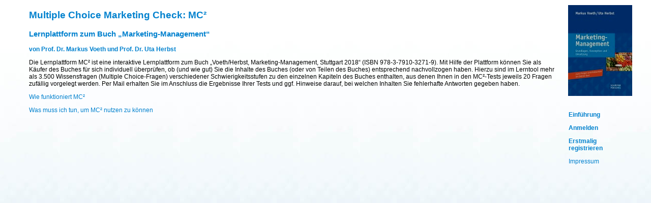

--- FILE ---
content_type: text/html; charset=utf-8
request_url: http://mc2-online.de/index.php?sid=e5d044c04f87d102b6f0e460b25bf0c0
body_size: 1099
content:
<!DOCTYPE html>
<html lang="de">
<head>
	<title>Willkommen auf der Lernplattform MC²</title>
	<meta charset="utf-8" />
	<link rel="stylesheet" href="./css/main.css" type="text/css" />
</head>
<body>
<header>
	<div class="iconinner"><a href="https://www.schaeffer-poeschel.de/index.php?mod=bookdetail&product_id=IS-9783791032719-1"><img src="./images/marketing_management.jpg" alt="Buchcover Marketing-Management" width="126" height="179" /></a></div>
</header>
<nav>
	<p class="navlink"><a href="./index.php?sid=da5a2865d5e3636b3f33b6ba890cd343">Einführung</a></p>
	<p class="navlink"><a href="./login.php?sid=da5a2865d5e3636b3f33b6ba890cd343">Anmelden</a></p>
	<p class="navlink"><a href="./register.php?sid=da5a2865d5e3636b3f33b6ba890cd343">Erstmalig registrieren</a></p>
	<p class="navlight"><a href="./imprint.php?sid=da5a2865d5e3636b3f33b6ba890cd343">Impressum</a></p>
</nav>

<main id="main"><h1>Multiple Choice Marketing Check: MC²</h1>
<h2>Lernplattform zum Buch „Marketing-Management“</h2>
<h3>von Prof. Dr. Markus Voeth und Prof. Dr. Uta Herbst</h3>
<p>Die Lernplattform MC² ist eine interaktive Lernplattform zum Buch „Voeth/Herbst,
Marketing-Management, Stuttgart 2018“ (ISBN 978-3-7910-3271-9). Mit Hilfe der Plattform
können Sie als Käufer des Buches für sich individuell überprüfen, ob (und wie gut) Sie
die Inhalte des Buches (oder von Teilen des Buches) entsprechend nachvollzogen haben.
Hierzu sind im Lerntool mehr als 3.500 Wissensfragen (Multiple Choice-Fragen) verschiedener
Schwierigkeitsstufen zu den einzelnen Kapiteln des Buches enthalten, aus denen Ihnen in den
MC²-Tests jeweils 20 Fragen zufällig vorgelegt werden. Per Mail erhalten Sie im Anschluss
die Ergebnisse Ihrer Tests und ggf. Hinweise darauf, bei welchen Inhalten Sie fehlerhafte
Antworten gegeben haben.</p>
<p><a href="/index.php?howitworks&amp;sid=da5a2865d5e3636b3f33b6ba890cd343">Wie funktioniert MC²</a></p>
<p><a href="/index.php?usage&amp;sid=da5a2865d5e3636b3f33b6ba890cd343">Was muss ich tun, um MC² nutzen zu können</a></p>
</main>
</body>
</html>

--- FILE ---
content_type: text/css
request_url: http://mc2-online.de/css/main.css
body_size: 7440
content:
/* Lernplattform
   /css/main.css
*/

/* Grundformatierungen */
body
{
	background-image: url(background.jpg);
	background-repeat: repeat-x;
	background-position: top left;
	background-attachment: fixed;
	margin: 0px;
}
font, h1, h2, h3, h4, ol, p, th, td, ul, dd, dt, input
{
	font-family: Geneva, Arial, Helvetica, sans-serif;
}
p, ol, ul, td, th, dd, dt, input
{
	font-size: 9pt;
}
ol, ul
{
	line-height: 1.2em;
}
h1, h2, h3
{
	color: #0081ce; /* http://www.printr.de/HKS-CMYK-RGB-Farbtabelle.html */
	font-weight: bold;
}
p
{
	margin-top: 0pt;
	margin-bottom: 1em;
}
p.margin
{
	margin-top: 3em;
}
h1
{
	font-size: 14pt;
	margin-top: 1em;
	margin-bottom: 1em;
}
h2
{
	font-size: 11pt;
	margin-top: 0pt;
	margin-bottom: 1em;
}
h3
{
	font-size: 9pt;
	margin-top: 0pt;
	margin-bottom: 1em;
}
img
{
	border: none;
}
input, select
{
	background-color: #e6f2fa; /* 10% */
	border: none;
	border-bottom: 1px #0081ce solid;
}
input.button
{
	font-weight: bold;
	background-color: #bfe0f3; /* 25% */
	border: 1px #0081ce solid;
}
input.light
{
	font-weight: normal;
}
input.disabled
{
	color: black;
	background-color: white;
	border: none;
}
input.checkbox, input.radio
{
	/* Keine Schattierung f�r Auswahlboxen im MSIE */
	background-color: transparent;
	border: none;
}

a, a:visited
{
	color: #0081ce;
	text-decoration: none;
}

main
{
	position: absolute;
	left: 0px;
	right: 4.7cm;
	top: 0px;
	bottom: 0px;
	padding-left: 1.5cm;
	padding-right: 0.2cm;
}
header
{
	position: absolute;
	width: 4.3cm;
	right: 0px;
	top: 0px;
	bottom: 0px;
	height: 5.4cm;
	display: table;
	text-align: left;
}
div.iconinner
{
	display: table-cell;
	vertical-align: middle;
}
div.iconinner img
{
	border: none;
}
nav
{
	position: absolute;
	width: 3cm;
	right: 0px;
	top: 5.4cm;
	bottom: 0px;
	padding-right: 1.3cm;
	padding-top: 0.4cm;
}

p.navlink
{
	margin-top: 0pt;
	margin-bottom: 1em;
}
p.navlink a
{
	font-weight: bold;
}
li.navlink
{
	margin-top: 0pt;
	margin-bottom: 0.5em;
	padding-left: 0pt;
}
li.navlink a
{
	font-weight: bold;
}
p.navlight
{
	margin-top: 0pt;
	margin-bottom: 1em;
}
p.navlight a
{
	font-weight: normal;
}
p.navheader
{
	color: #0081ce;
	margin-top: 0pt;
	margin-bottom: 0pt;
	font-weight: bold;
}
ul.nav
{
	margin: 0pt;
	margin-bottom: 1em;
	padding-left: 0.6cm;
}
p.question
{
	font-size: 11pt;
}
p.chapterinfo
{
	color: #0081ce;
	font-size: 9pt;
	font-style: italic;
	margin-top: 0pt;
	margin-bottom: 1.5em;
}
p.chaptertitle
{
	color: #0081ce;
	font-weight: bold;
	font-size: 11pt;
	margin-top: 0pt;
	margin-bottom: 0pt;
}
p.chaptertitleinfo
{
	font-weight: bold;
	font-size: 11pt;
	margin-top: 0pt;
	margin-bottom: 0pt;
}
p.chaptertext
{
	font-size: 10pt;
	font-style: italic;
	margin-top: 0pt;
	margin-bottom: 1em;;
}

dl.form, dl.smallform
{
	margin-top: 0pt;
	margin-bottom: 0.5em;
}
dl.separated
{
	margin-top: 2em;
}
dl.form dt
{
	color: #0081ce;
	font-weight: bold;
	width: 15em;
	display: block;
	float: left;
}
dl.level1
{
}
dl.level2
{
	margin-left: 1em;
}
dl.level3
{
	margin-left: 2em;
}
dl.level4
{
	margin-left: 3em;
}
dl.level5
{
	margin-left: 4em;
}
dl.smallform dt
{
	color: #0081ce;
	font-weight: bold;
	width: 2em;
	display: block;
	float: left;
}
dl.form dt.light, dl.smallform dt.light
{
	font-weight: normal;
}
dl.form dd
{
	vertical-align: top;
	margin-left: 16em;
	text-align: left;
}
dl.smallform dd
{
	vertical-align: top;
	margin-left: 3em;
	text-align: left;
}
dl.smallform dd.left
{
	margin-left: 0em;
}

table.result
{
	border-collapse:collapse;
	margin-bottom: 1.6em;
	
}
table.result th
{
	background: #e6f2fa;
	border-top: none;
	border-bottom: 1px #0081ce solid;
	border-left: 1px #0081ce solid;
	border-right: none;
	font-style: italic;
	padding-top: 0.1cm;
	padding-bottom: 0.1cm;
	padding-left: 0.3cm;
	padding-right: 0.3cm;
}
table.result th.first
{
	border-left: none;
}
table.result td
{
	border-top: none;
	border-bottom: none;
	border-left: 1px #0081ce solid;
	border-right: none;
	font-style: italic;
	padding-top: 0.1cm;
	padding-bottom: 0.1cm;
	padding-left: 0.3cm;
	padding-right: 0.3cm;
}
table.result td.first
{
	border-left: none;
}
table.result td.number
{
	text-align: right;
	white-space: nowrap;
}
table.result td.sum
{
	border-top: 1px #0081ce solid;
	border-bottom: 1px #0081ce solid;
	font-weight: bolder;
}
table.result td.row1
{
	background: white;
}
table.result td.row2
{
	background: #e6f2fa;
}

.highlight
{
	color: #a02031;
}
.small
{
	font-size: 80%;
}
.keywordchapter
{
	font-style: italic;
}
.diemsg
{
	border: 1px solid #a02031;
	margin: 5px;
	padding: 5px;
}

/* Diagramm */
div.diagramcontainer
{
	position: relative;
	height: 280px;
}
div.diagrambg
{
	position: absolute;
	top: 20px;
	left: 40px;
	height: 200px; 
}
div.diagramdiagram
{
	position: absolute;
	height: 200px;
	top: 20px;
	left: 40px; 
}
div.diagramxaxis
{
	position: absolute;
	height: 30px;
	top: 220px;
	left: 30px; 
}
div.diagramyaxis
{
	position: absolute;
	height: 240px;
	width: 40px;
}
div.resultbar
{
	background-color: white;
	position: absolute;
	width: 20px;
	bottom: 0px;
}
table.coordinates
{
	height: 200px;
	border-collapse: separate;
	border-spacing: 0px;
	empty-cells: show;
}
table.coordinates tr.coordinates
{
	height: 20%;
}
table.coordinates td.coordinates
{
	border-bottom: 1px solid #6691a9;
}
table.coordinates td.first
{
	border-top: 1px solid #6691a9;
}
table.xaxis
{
	height: 50px;
	border-collapse: collapse;
	border-spacing: 0px;
}
table.xaxis tr.xaxis
{
	height: 100%;
}
table.xaxis td.xaxis
{
	border: none;
	width: 40px;
	max-width: 40px;
	overflow: hidden;
	font-size: 60%;
	text-align: center;
}
table.yaxis
{
	height: 240px;
	width: 35px;
	border-collapse: collapse;
	border-spacing: 0px;
}
table.yaxis tr.yaxis
{
}
table.yaxis td.yaxis
{
	border: none;
	overflow: hidden;
	white-space: pre-wrap;
	font-size: 60%;
	text-align: right;
	vertical-align: middle;
}
table.xaxis tr.legend td
{
	padding-top: 4px;
	text-align: center;
	font-size: 80%;
}
div.legendcolor
{
	display: inline-block;
	vertical-align: middle;
	height: 1em;
	width: 1em;
}
span.legenditem + span.legenditem
{
	margin-left: 1em;
}

/* Meldungsboxen */
div.msgbox
{
	background-color: #8cc6e9; /* 45% blau */
	padding-top: 0pt;
	padding-bottom: 0pt;
	margin-top: 1em;
	margin-bottom: 1em;
}
p.msgbox, p.errorbox
{
	margin-top: 0em;
	margin-bottom: 0em;
	margin-left: 0.4cm;
	margin-right: 0.4cm;
	padding-bottom: 1em;
}
p.firstline
{
	padding-top: 1em;
}
p.msgboxtitle
{
	color: white;
	background-color: #4da7dd; /* 70% blau */
	font-weight: bold;
	padding-left: 0.4cm;
	padding-right: 0.4cm;
	padding-top: 0.05cm;
	padding-bottom: 0.05cm;
}
div.errorbox
{
	background-color: #d49ba2; /* 45% rot */
	padding-top: 0pt;
	padding-bottom: 0pt;
	margin-top: 1em;
	margin-bottom: 1em;
}
p.errorboxtitle
{
	color: white;
	background-color: #bd636f; /* 70% rot */
	font-weight: bold;
	padding-left: 0.4cm;
	padding-right: 0.4cm;
	padding-top: 0.05cm;
	padding-bottom: 0.05cm;
}